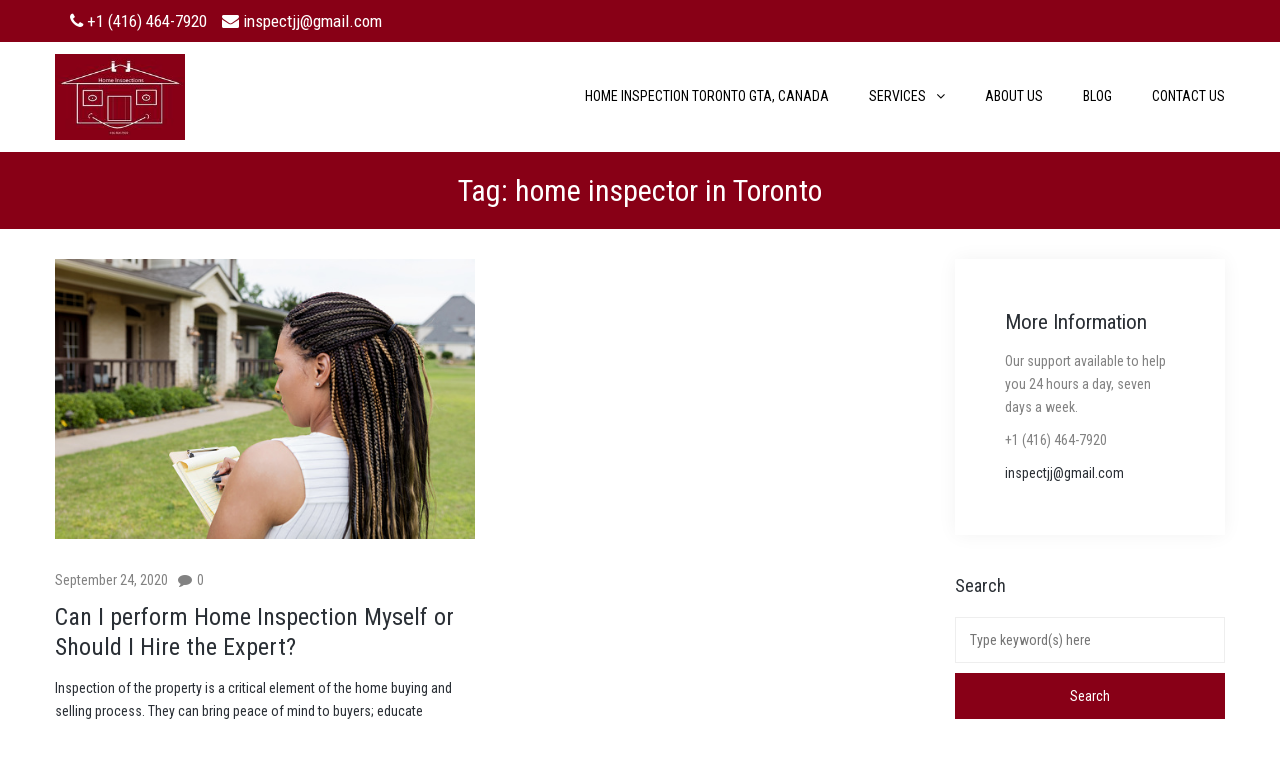

--- FILE ---
content_type: text/html; charset=UTF-8
request_url: https://jjhomeinspections.com/tag/home-inspector-in-toronto/
body_size: 5745
content:
<!DOCTYPE html><html dir="ltr" lang="en" prefix="og: https://ogp.me/ns#"><head><meta name="viewport" content="width=device-width, initial-scale=1.0" /><meta charset="UTF-8" /><link rel="profile" href="http://gmpg.org/xfn/11" /><link rel="pingback" href="https://jjhomeinspections.com/xmlrpc.php"><!-- <link media="all" href="https://jjhomeinspections.com/wp-content/cache/autoptimize/css/autoptimize_4bc99bc94e1904e12716199215132b13.css" rel="stylesheet"> -->
<link rel="stylesheet" type="text/css" href="//jjhomeinspections.com/wp-content/cache/wpfc-minified/e56p0nw/4oxur.css" media="all"/><title>home inspector in Toronto - JJ home inspections</title><meta name="robots" content="max-image-preview:large" /><link rel="canonical" href="https://jjhomeinspections.com/tag/home-inspector-in-toronto/" /><meta name="generator" content="All in One SEO (AIOSEO) 4.9.3" /> <script type="application/ld+json" class="aioseo-schema">{"@context":"https:\/\/schema.org","@graph":[{"@type":"BreadcrumbList","@id":"https:\/\/jjhomeinspections.com\/tag\/home-inspector-in-toronto\/#breadcrumblist","itemListElement":[{"@type":"ListItem","@id":"https:\/\/jjhomeinspections.com#listItem","position":1,"name":"Home","item":"https:\/\/jjhomeinspections.com","nextItem":{"@type":"ListItem","@id":"https:\/\/jjhomeinspections.com\/tag\/home-inspector-in-toronto\/#listItem","name":"home inspector in Toronto"}},{"@type":"ListItem","@id":"https:\/\/jjhomeinspections.com\/tag\/home-inspector-in-toronto\/#listItem","position":2,"name":"home inspector in Toronto","previousItem":{"@type":"ListItem","@id":"https:\/\/jjhomeinspections.com#listItem","name":"Home"}}]},{"@type":"CollectionPage","@id":"https:\/\/jjhomeinspections.com\/tag\/home-inspector-in-toronto\/#collectionpage","url":"https:\/\/jjhomeinspections.com\/tag\/home-inspector-in-toronto\/","name":"home inspector in Toronto - JJ home inspections","inLanguage":"en","isPartOf":{"@id":"https:\/\/jjhomeinspections.com\/#website"},"breadcrumb":{"@id":"https:\/\/jjhomeinspections.com\/tag\/home-inspector-in-toronto\/#breadcrumblist"}},{"@type":"Organization","@id":"https:\/\/jjhomeinspections.com\/#organization","name":"JJ home inspections","url":"https:\/\/jjhomeinspections.com\/"},{"@type":"WebSite","@id":"https:\/\/jjhomeinspections.com\/#website","url":"https:\/\/jjhomeinspections.com\/","name":"JJ home inspections","inLanguage":"en","publisher":{"@id":"https:\/\/jjhomeinspections.com\/#organization"}}]}</script> <link rel='dns-prefetch' href='//fonts.googleapis.com' /><link rel="alternate" type="application/rss+xml" title="JJ home inspections &raquo; Feed" href="https://jjhomeinspections.com/feed/" /><link rel="alternate" type="application/rss+xml" title="JJ home inspections &raquo; Comments Feed" href="https://jjhomeinspections.com/comments/feed/" /><link rel="alternate" type="application/rss+xml" title="JJ home inspections &raquo; home inspector in Toronto Tag Feed" href="https://jjhomeinspections.com/tag/home-inspector-in-toronto/feed/" /><link rel='stylesheet' id='barrel-fonts-css' href='//fonts.googleapis.com/css?family=Roboto+Condensed%3A400%2C700%26subset%3Dlatin%7CRoboto+Condensed%3A300%2C300italic%2C400%2C400italic%2C600%2C600italic%26subset%3Dlatin%7CRoboto+Condensed%3A300%2C400%2C600%26subset%3Dlatin&#038;ver=1.0' type='text/css' media='all' /><!-- <link rel='stylesheet' id='dashicons-css' href='https://jjhomeinspections.com/wp-includes/css/dashicons.min.css?ver=6.9' type='text/css' media='all' /> --><!-- <link rel='stylesheet' id='style-cache-barrel-css' href='https://jjhomeinspections.com/wp-content/cache/autoptimize/css/autoptimize_single_d818a5c05d2a312948cde0bd07248058.css?ver=6.9' type='text/css' media='all' /> -->
<link rel="stylesheet" type="text/css" href="//jjhomeinspections.com/wp-content/cache/wpfc-minified/7v34fo7x/ffln1.css" media="all"/> <script src='//jjhomeinspections.com/wp-content/cache/wpfc-minified/79rjqsbw/ffln1.js' type="text/javascript"></script>
<!-- <script type="text/javascript" src="https://jjhomeinspections.com/wp-includes/js/jquery/jquery.min.js?ver=3.7.1" id="jquery-core-js"></script> --> <script type="text/javascript" id="responsive-lightbox-sanitizer-js-before">window.RLG = window.RLG || {}; window.RLG.sanitizeAllowedHosts = ["youtube.com","www.youtube.com","youtu.be","vimeo.com","player.vimeo.com"];
//# sourceURL=responsive-lightbox-sanitizer-js-before</script> <script type="text/javascript" id="responsive-lightbox-js-before">var rlArgs = {"script":"swipebox","selector":"lightbox","customEvents":"","activeGalleries":true,"animation":true,"hideCloseButtonOnMobile":false,"removeBarsOnMobile":false,"hideBars":true,"hideBarsDelay":5000,"videoMaxWidth":1080,"useSVG":true,"loopAtEnd":false,"woocommerce_gallery":false,"ajaxurl":"https:\/\/jjhomeinspections.com\/wp-admin\/admin-ajax.php","nonce":"c1e29ba919","preview":false,"postId":5626,"scriptExtension":false};
//# sourceURL=responsive-lightbox-js-before</script> <link rel="https://api.w.org/" href="https://jjhomeinspections.com/wp-json/" /><link rel="alternate" title="JSON" type="application/json" href="https://jjhomeinspections.com/wp-json/wp/v2/tags/92" /><link rel="EditURI" type="application/rsd+xml" title="RSD" href="https://jjhomeinspections.com/xmlrpc.php?rsd" /><meta name="generator" content="Powered by WPBakery Page Builder - drag and drop page builder for WordPress."/> <!--[if lte IE 9]><link rel="stylesheet" type="text/css" href="https://jjhomeinspections.com/wp-content/plugins/js_composer/assets/css/vc_lte_ie9.min.css" media="screen"><![endif]--><link rel="icon" href="https://jjhomeinspections.com/wp-content/uploads/2018/08/IMG_logo-40x40.png" sizes="32x32" /><link rel="icon" href="https://jjhomeinspections.com/wp-content/uploads/2018/08/IMG_logo-300x300.png" sizes="192x192" /><link rel="apple-touch-icon" href="https://jjhomeinspections.com/wp-content/uploads/2018/08/IMG_logo-300x300.png" /><meta name="msapplication-TileImage" content="https://jjhomeinspections.com/wp-content/uploads/2018/08/IMG_logo-300x300.png" /> <noscript><style type="text/css">.wpb_animate_when_almost_visible { opacity: 1; }</style></noscript>  <script async src="https://www.googletagmanager.com/gtag/js?id=G-XV165G6JMJ"></script> <script>window.dataLayer = window.dataLayer || [];
function gtag(){dataLayer.push(arguments);}
gtag('js', new Date());
gtag('config', 'G-XV165G6JMJ');</script> <meta name="google-site-verification" content="R42cK1lF5BhCJNcfam7RJcg5zBnwIfo1uoqkCwHAF1E" /></head><body class="archive tag tag-home-inspector-in-toronto tag-92 wp-theme-barrel wpb-js-composer js-comp-ver-5.4.2 vc_responsive"><section class="top-headercustom"><div class="container"><div class="row"><div class="col-md-6"><ul><li><a href="tel: +1 (416) 464-7920"><i class="fa fa-phone"></i> +1 (416) 464-7920</a></li><li><a href="mailto:inspectjj@gmail.com"><i class="fa fa-envelope"></i> inspectjj@gmail.com</a></li></ul></div></div></div></section><header class="sticky-header main-header sticky-header-elements-headeronly mainmenu-position-menu_in_header"><div class="container"><div class="row"><div class="col-md-12"><div class="header-left"> <a class="logo-link" href="https://jjhomeinspections.com"><img src="https://jjhomeinspections.com/wp-content/uploads/2018/07/logo.jpg" alt="JJ home inspections" class="regular-logo"><img src="https://jjhomeinspections.com/wp-content/uploads/2018/08/logoheader.png" alt="JJ home inspections" class="light-logo"></a><div class="mobile-main-menu-toggle" data-toggle="collapse" data-target=".collapse"><i class="fa fa-bars"></i></div></div><div class="header-center"><div id="navbar" class="navbar navbar-default clearfix mgt-mega-menu menu-right menu-uppercase menu-style-border-bottom"><div class="navbar-inner"><div class="navbar-collapse collapse"><ul id="menu-main-menu-3" class="nav"><li id="mgt-menu-item-4275" class="menu-item menu-item-type-post_type menu-item-object-page menu-item-home"><a href="https://jjhomeinspections.com/"><span>Home Inspection Toronto GTA, Canada</span></a></li><li id="mgt-menu-item-5091" class="menu-item menu-item-type-custom menu-item-object-custom menu-item-has-children"><a href="#"><span>Services</span></a><ul class="sub-menu  megamenu-column-1 level-0" ><li id="mgt-menu-item-5089" class="menu-item menu-item-type-post_type menu-item-object-page"><a href="https://jjhomeinspections.com/home-inspections/">Certified Home Inspection Service</a></li><li id="mgt-menu-item-5088" class="menu-item menu-item-type-post_type menu-item-object-page"><a href="https://jjhomeinspections.com/home-improvements/">Home Improvements</a></li><li id="mgt-menu-item-5087" class="menu-item menu-item-type-post_type menu-item-object-page"><a href="https://jjhomeinspections.com/radon-gas/">Radon Gas Inspection</a></li></ul></li><li id="mgt-menu-item-5086" class="menu-item menu-item-type-post_type menu-item-object-page"><a href="https://jjhomeinspections.com/about-us/"><span>About us</span></a></li><li id="mgt-menu-item-5090" class="menu-item menu-item-type-post_type menu-item-object-page"><a href="https://jjhomeinspections.com/blog/"><span>Blog</span></a></li><li id="mgt-menu-item-6243" class="menu-item menu-item-type-post_type menu-item-object-page"><a href="https://jjhomeinspections.com/contact-us-2/"><span>Contact us</span></a></li></ul></div></div></div></div><div class="header-right"><ul class="header-nav"></ul></div></div></div></div></header><div class="content-block"><div class="container-bg container-fluid" data-style=""><div class="container-bg-overlay"><div class="container"><div class="row"><div class="col-md-12"><div class="page-item-title"><h1 class="text-center texttransform-none">Tag: <span>home inspector in Toronto</span></h1></div></div></div></div></div></div><div class="container"><div class="row"><div class="col-md-9"><div class="blog-layout-grid clearfix"><div class="content-block blog-post clearfix blog-post-style-rounded"><article id="post-5626" class="post-5626 post type-post status-publish format-standard has-post-thumbnail hentry category-licensed-home-inspector-toronto tag-home-inspector tag-home-inspector-in-toronto tag-home-inspector-toronto tag-licensed-home-inspector tag-licensed-home-inspector-in-toronto tag-licensed-home-inspector-toronto"><div class="post-content-wrapper"><div class="blog-post-thumb text-center"> <a href="https://jjhomeinspections.com/can-i-perform-home-inspection-myself-or-should-i-hire-the-expert/" rel="bookmark"> <img width="509" height="339" src="https://jjhomeinspections.com/wp-content/uploads/2020/06/Home-inspectors-03.jpg" class="attachment-barrel-blog-thumb size-barrel-blog-thumb wp-post-image" alt="licensed home inspector" decoding="async" fetchpriority="high" srcset="https://jjhomeinspections.com/wp-content/uploads/2020/06/Home-inspectors-03.jpg 509w, https://jjhomeinspections.com/wp-content/uploads/2020/06/Home-inspectors-03-300x200.jpg 300w" sizes="(max-width: 509px) 100vw, 509px" /> </a><div class="post-categories"><a href="https://jjhomeinspections.com/category/licensed-home-inspector-toronto/" rel="category tag">Licensed home inspector Toronto</a></div></div><div class="post-content"><div class="post-info"> <span><a href="https://jjhomeinspections.com/can-i-perform-home-inspection-myself-or-should-i-hire-the-expert/" rel="bookmark">September 24, 2020</a></span><span class="post-comments-count"><i class="fa fa-comment"></i>0</span></div><h2 class="entry-title post-header-title"><a href="https://jjhomeinspections.com/can-i-perform-home-inspection-myself-or-should-i-hire-the-expert/" rel="bookmark">Can I perform Home Inspection Myself or Should I Hire the Expert?</a></h2><div class="entry-content"><p>Inspection of the property is a critical element of the home buying and selling process. They can bring peace of mind to buyers; educate investors about their new asset, and inform real estate professionals of how to proceed with negotiations. Homes can be inspected for several reasons, and while it&#8217;s unlikely you will need every type of inspection, it can be beneficial to understand the options available.</p><p>Now, if you are considering performing an inspection on your own, here are reasons you should not do it by yourself and should hire a <strong><em><a href="https://jjhomeinspections.com/home-inspections/">Licensed Home Inspector in Toronto</a></em></strong><strong>. </strong></p><h3><strong>You don&#8217;t have experience</strong></h3><p>Comprehensive home inspections require knowledge across multiple engineering disciplines such as civil, electrical and plumbing, to name a few. If you are not trained in all of those disciplines, you better leave this job to a professional.</p><h3><strong>You don&#8217;t have the right equipment</strong></h3><p>In order to better judge the quality of the home, you need to use several tools and equipment. These include, but are not limited to, clamp meters, moisture meters, fault detectors, IR thermometers, thermal cameras and many more.</p><p>Unless you possess these tools and know to properly use them, leave home inspection in the hands of the expert.</p><h3><strong>You may miss issues</strong></h3><div id="attachment_5131" style="width: 345px" class="wp-caption alignright"><img decoding="async" aria-describedby="caption-attachment-5131" class=" wp-image-5131" src="https://jjhomeinspections.com/wp-content/uploads/2018/10/Randon-Gas-Banner-1024x1024-300x300.jpg" alt="Licensed home inspector Toronto" width="335" height="335" srcset="https://jjhomeinspections.com/wp-content/uploads/2018/10/Randon-Gas-Banner-1024x1024-300x300.jpg 300w, https://jjhomeinspections.com/wp-content/uploads/2018/10/Randon-Gas-Banner-1024x1024-150x150.jpg 150w, https://jjhomeinspections.com/wp-content/uploads/2018/10/Randon-Gas-Banner-1024x1024-768x768.jpg 768w, https://jjhomeinspections.com/wp-content/uploads/2018/10/Randon-Gas-Banner-1024x1024-100x100.jpg 100w, https://jjhomeinspections.com/wp-content/uploads/2018/10/Randon-Gas-Banner-1024x1024-40x40.jpg 40w, https://jjhomeinspections.com/wp-content/uploads/2018/10/Randon-Gas-Banner-1024x1024-600x600.jpg 600w, https://jjhomeinspections.com/wp-content/uploads/2018/10/Randon-Gas-Banner-1024x1024.jpg 1024w" sizes="(max-width: 335px) 100vw, 335px" /><p id="caption-attachment-5131" class="wp-caption-text">&nbsp; &nbsp; &nbsp; &nbsp; Licensed home inspector Toronto</p></div><p>This is probably the most essential reason that you should not inspect the property on your own. The motive of inspecting the house is to find problems so that you can have them fixed before you move in. Since the chances of you missing issues are relatively higher, the consequences are quite costly in the long run.</p><p>Any money you saved by inspecting on your own will be offset by the time and money that you might need to spend in the near future if an issue that you failed to catch becomes crucial.</p><h3><strong>You don&#8217;t have the time</strong></h3><p>Usually, it takes home inspectors 6 hours to inspect a 1200 square feet home. A person who isn&#8217;t professional will take multiple days for the same inspection. You probably won&#8217;t want to spend 2-3 days inspecting the property, and even after doing it, you might not get the desired results.</p><h3><strong>Your inspection report may be scrappy</strong></h3><p>Generally, home inspectors use apps to perform the inspection and churn out well-formatted reports with annotations, pictures, text etc. that your potential client can easily understand. Since you have to compile the report manually, the look and feel of the report may not be professional enough and might lead to a client not taking you or your report seriously.</p><h3><strong>The Bottom Line </strong></h3><p>These are the top 5 reasons that you shouldn&#8217;t conduct a home inspection yourself but instead, hire a l<em>icensed </em><a href="https://jjhomeinspections.com/"><strong><em>Home Inspector </em></strong></a><em>in Toronto</em>. Even if you looking to save money and time, better get the expert to inspect your home.</p></div></div></div></article></div></div></div><div class="col-md-3 main-sidebar sidebar"><ul id="main-sidebar"><li id="text-1" class="widget widget_text"><div class="textwidget"><div class="mgt-promo-block-container wpb_content_element"><div class="mgt-promo-block-wrapper  mgt-promo-block-shadow mgt-promo-block-hover"><div  class=" mgt-promo-block black-text no-darken mgt-promo-block-10706452" data-style="background-color: #ffffff;height: auto;"><div class="mgt-promo-block-content va-top"><div class="mgt-promo-block-content-inside vc_custom_1488808046047"><h3>More Information</h3><p>Our support available to help you 24 hours a day, seven days a week.</p><p>+1 (416) 464-7920</p> <a href="mailto:inspectjj@gmail.com">inspectjj@gmail.com</a></div></div></div></div></div></div></li><li id="text-2" class="widget widget_text"><div class="textwidget"></div></li><li id="search-3" class="widget widget_search"><h2 class="widgettitle">Search</h2><form method="get" id="searchform" class="searchform" action="https://jjhomeinspections.com/"> <input type="search" class="field" name="s" value="" id="s" placeholder="Type keyword(s) here" /> <input type="submit" class="submit btn" id="searchsubmit" value="Search" /></form></li></ul></div></div></div></div><div class="container-fluid footer-wrapper"><div class="row"><div class="footer-sidebar-wrapper footer-sidebar-style-dark" data-style=""><div class="footer-sidebar sidebar container footer-sidebar-col-4"><ul id="footer-sidebar" class="clearfix"><li id="custom_html-2" class="widget_text widget widget_custom_html"><h2 class="widgettitle">HOME INSPECTIONS</h2><div class="textwidget custom-html-widget">Our company “JJ home inspections and improvements” is based in Toronto and serving all GTA area like Newmarket, Markham, Barrie, and many others. We are dedicated to serve our clients with quality and honesty</div></li><li id="nav_menu-7" class="widget widget_nav_menu"><h2 class="widgettitle">Quick Links</h2><div class="menu-footer-menu-container"><ul id="menu-footer-menu" class="menu"><li id="menu-item-5114" class="menu-item menu-item-type-post_type menu-item-object-page menu-item-home menu-item-5114"><a href="https://jjhomeinspections.com/">HOME</a></li><li id="menu-item-5112" class="menu-item menu-item-type-post_type menu-item-object-page menu-item-5112"><a href="https://jjhomeinspections.com/about-us/">ABOUT US</a></li><li id="menu-item-5113" class="menu-item menu-item-type-post_type menu-item-object-page menu-item-5113"><a href="https://jjhomeinspections.com/blog/">BLOG</a></li></ul></div></li><li id="custom_html-3" class="widget_text widget widget_custom_html"><h2 class="widgettitle">GET IN TOUCH</h2><div class="textwidget custom-html-widget">T: <a href="tel: +1 (416) 464-7920">+1 (416) 464-7920</a><br> E: <a href="mailto:inspectjj@gmail.com">inspectjj@gmail.com</a></div></li></ul></div></div><footer class="footer-style-dark footer-col-1"><div class="container"><div class="row"><div class="col-md-12 footer-menu"></div><div class="col-md-12 footer-copyright"><p style="color: #b8b8b8">Copyright © 2018 JJHome Inspections.</p></div></div></div></footer></div></div> <script type="speculationrules">{"prefetch":[{"source":"document","where":{"and":[{"href_matches":"/*"},{"not":{"href_matches":["/wp-*.php","/wp-admin/*","/wp-content/uploads/*","/wp-content/*","/wp-content/plugins/*","/wp-content/themes/barrel/*","/*\\?(.+)"]}},{"not":{"selector_matches":"a[rel~=\"nofollow\"]"}},{"not":{"selector_matches":".no-prefetch, .no-prefetch a"}}]},"eagerness":"conservative"}]}</script> <script type="text/javascript" src="https://jjhomeinspections.com/wp-includes/js/dist/hooks.min.js?ver=dd5603f07f9220ed27f1" id="wp-hooks-js"></script> <script type="text/javascript" src="https://jjhomeinspections.com/wp-includes/js/dist/i18n.min.js?ver=c26c3dc7bed366793375" id="wp-i18n-js"></script> <script type="text/javascript" id="wp-i18n-js-after">wp.i18n.setLocaleData( { 'text direction\u0004ltr': [ 'ltr' ] } );
//# sourceURL=wp-i18n-js-after</script> <script type="text/javascript" id="contact-form-7-js-before">var wpcf7 = {
"api": {
"root": "https:\/\/jjhomeinspections.com\/wp-json\/",
"namespace": "contact-form-7\/v1"
}
};
//# sourceURL=contact-form-7-js-before</script> <script type="text/javascript" id="thickbox-js-extra">var thickboxL10n = {"next":"Next \u003E","prev":"\u003C Prev","image":"Image","of":"of","close":"Close","noiframes":"This feature requires inline frames. You have iframes disabled or your browser does not support them.","loadingAnimation":"https://jjhomeinspections.com/wp-includes/js/thickbox/loadingAnimation.gif"};
//# sourceURL=thickbox-js-extra</script> <script defer src="https://jjhomeinspections.com/wp-content/cache/autoptimize/js/autoptimize_ebb2f08af0f634f36186ee0087b17f7f.js"></script></body></html><!-- WP Fastest Cache file was created in 0.642 seconds, on January 19, 2026 @ 3:35 pm --><!-- via php -->